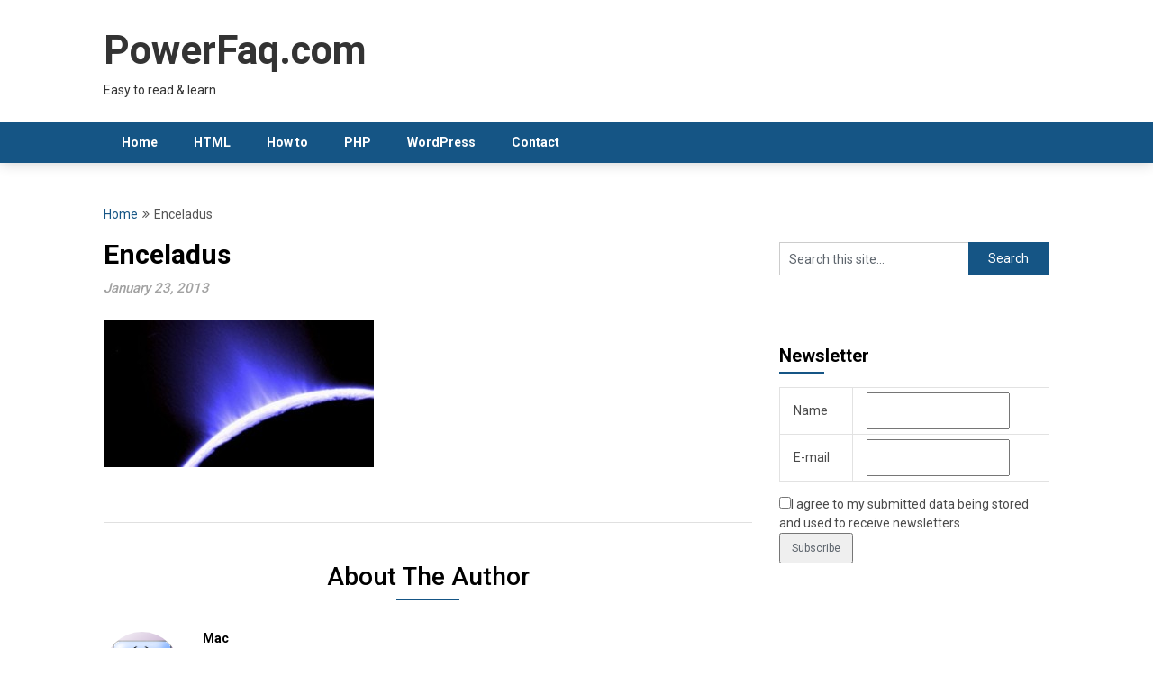

--- FILE ---
content_type: text/html; charset=utf-8
request_url: https://www.google.com/recaptcha/api2/aframe
body_size: 257
content:
<!DOCTYPE HTML><html><head><meta http-equiv="content-type" content="text/html; charset=UTF-8"></head><body><script nonce="3ksF044xwC7fGY9WY2hp1g">/** Anti-fraud and anti-abuse applications only. See google.com/recaptcha */ try{var clients={'sodar':'https://pagead2.googlesyndication.com/pagead/sodar?'};window.addEventListener("message",function(a){try{if(a.source===window.parent){var b=JSON.parse(a.data);var c=clients[b['id']];if(c){var d=document.createElement('img');d.src=c+b['params']+'&rc='+(localStorage.getItem("rc::a")?sessionStorage.getItem("rc::b"):"");window.document.body.appendChild(d);sessionStorage.setItem("rc::e",parseInt(sessionStorage.getItem("rc::e")||0)+1);localStorage.setItem("rc::h",'1768710505555');}}}catch(b){}});window.parent.postMessage("_grecaptcha_ready", "*");}catch(b){}</script></body></html>